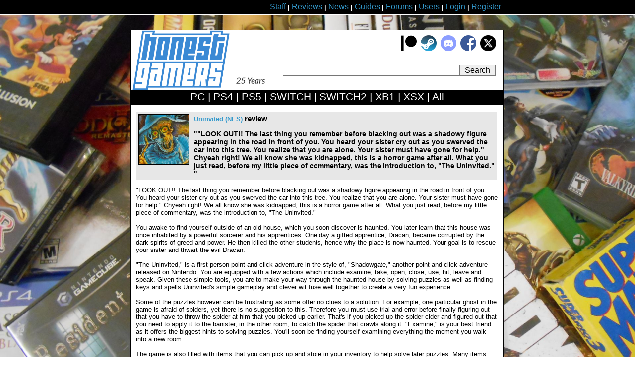

--- FILE ---
content_type: text/html; charset=iso-8859-1
request_url: https://www.honestgamers.com/6693/nes/uninvited/review.html
body_size: 6504
content:
<!DOCTYPE HTML PUBLIC "-//W3C//DTD HTML 4.01 Transitional//EN" "https://www.w3.org/TR/html4/loose.dtd">
<html>
<head>
<meta http-equiv="Content-Type" content="text/html;charset=iso-8859-1">
<meta name="verify-v1" content="TJPaNAYdJIErGrjsksnbN+svXYf75SUeE5dDUzps8Pk=">
<meta name="google-site-verification" content="eGEOlRNxTAueV-8-7rvg3WQhgHUGjAbxUsW0kp7YWNg">
<meta property="fb:app_id" content="167578766275" />
<meta property="og:url" content="https://www.honestgamers.com/6693/nes/uninvited/review.html" />
<meta property="og:type" content="article" />
<meta property="og:title" content="Uninvited (NES) review" />
<meta property="og:description" content="" />
<meta name="twitter:card" content="summary_large_image">
<meta name="twitter:site" content="@HonestGamers">
<meta name="twitter:title" content="Uninvited (NES) review">
<meta name="twitter:description" content="">
<meta name="twitter:image" content="https://www.honestgamers.com/images/assets/12/U/4022/1.jpg">
<meta name="twitter:image:alt" content="Uninvited (NES) image to accompany review">
<meta property="og:image" content="https://www.honestgamers.com/images/assets/12/U/4022/1.jpg" />
<script type="text/javascript">
width = screen.width;
if(width > 750)
{
document.write('<link rel="stylesheet" type="text/css" href="https://www.honestgamers.com/css.css">')
}
else 
{
document.write('<link rel="stylesheet" type="text/css" href="https://www.honestgamers.com/cssmobile.css">')
};
if(width < 751)
{
document.write('<meta name=viewport content="width=750">')
}
</script>

<link rel="icon" type="image/ico" href="https://www.honestgamers.com/favicon.ico">
<link rel="shortcut icon" type="image/ico" href="https://www.honestgamers.com/favicon.ico">
<link rel="image_src" href="images/games/12/U/4022/artwork.jpg">
<title>HonestGamers - Uninvited (NES) Review</title>
<meta name="revisit-after" content="1 day">
<meta name="description" content="Coverage related to Uninvited (NES), provided by site staff and readers.">
<meta name="keywords" content="video games, reviews, news, forums, blogs, retro, indie, Uninvited">
<base href="https://www.honestgamers.com/">
<link rel="alternate" type="application/rss+xml" title="HonestGamers staff reviews only" href="https://feeds.feedburner.com/honestgamers-reviews">
<link rel="stylesheet" href="https://cdnjs.cloudflare.com/ajax/libs/font-awesome/5.15.1/css/all.min.css">
  <style>
    .rating {
      display: flex;
      align-items: center;
      font-size: 48px;
    }

    .star {
      color: #FFD700; /* Yellow color for the border */
      margin-right: 0.2em;
    }

    .filled-star {
      color: #FFD700;
    }
  </style></head>
<body>

<!--TOP BAR-->
<div class="topbar">
<center><div class="topbar2">
<a href="staff.html" title="Information about site staff and openings"><span class="largelink">Staff</span></a> <b>|</b> 
<a href="reviews/archives/all/0/all/date/1.html" title="Video Game Reviews"><span class="largelink">Reviews</span></a> <b>|</b> 
<a href="https://www.honestgamers.com/news/archives/all/0/all/date/1.html"><span class="largelink">News</span></a> <b>|</b> 
<a href="guides/archives/all/0/all/date/1.html" title="Video Game Guides"><span class="largelink">Guides</span></a> <b>|</b> 
<a href="forums/index.html" title="HonestGamers forums"><span class="largelink">Forums</span></a> <b>|</b> 
<a href="users/index.html" title="User features"><span class="largelink">Users</span></a> <b>|</b> 
<a href="users/log-in/form/report.html" title="Sign in to your HonestGamers account"><span class="largelink">Login</span></a> <b>|</b> 
<a href="newaccountform.html" title="Register for a free user account"><span class="largelink">Register</span></a>
</div></center></div>
<!--/TOP BAR-->

<br>
<br>
<!--TOP CONTENT-->
<center>
<div class="container"><div class="headerbox"><div class="headerbox2">
<div style=" text-align: right; background-color: #FFFFFF; padding: 10px; float: right; ">
<a href="supportus.html" title="Support HonestGamers contributors on Patreon"><img src="images/sitedesign/patreon_button.png" width="32" height="32" alt="Patreon button"></a>&nbsp;
<a href="https://steamcommunity.com/groups/honestgamers_site" title="HonestGamers curated reviews on Steam" target="_blank"><img src="images/sitedesign/steam_button.png" width="32" height="32" alt="Steam curated reviews"></a>&nbsp;
<a href="https://discord.gg/t39awc" title="Get to know us on the HonestGamers Discord server" target="_blank"><img src="images/sitedesign/discord_button.png" width="32" height="32" alt="Discord button"></a>&nbsp;
<a href="https://www.facebook.com/honestgamers" title="HonestGamers on Facebook" target="_blank"><img src="images/sitedesign/facebook_button.png" alt="Facebook button"></a>&nbsp;
<a href="https://www.twitter.com/honestgamers" title="HonestGamers on Twitter" target="_blank"><img src="images/sitedesign/twitter_button.png" alt="Twitter button" height="32"></a>&nbsp;
</div>
<div class="sitelogo"><a href="https://www.honestgamers.com/"><img style="width: 70%; height: auto;" src="https://www.honestgamers.com/images/hg.jpg" border="0" alt="Retro Game Reviews & More" title="HonestGamers homepage"></a>
<img src="https://www.honestgamers.com/images/sitedesign/25.png" style="width:75px; height:auto; margin-bottom: 10px;">
</div>
<div style="text-align: center; height: 20px; background-color: #FFFFFF; margin-right: 15px; float: right;"><form name="search" action="search.html" style="height: 20px;" method="post"><input type="text" name="gametitle" value="" style="searchfield" class="searchfield"  onFocus = "changeVal1()"><input type="hidden" name="limitsystem" value="0"><input type="submit" class="searchgo" value=" Search "></form></div>
</div>
<div class="blackstripe">
<a href="13/pc/game-reviews.html" title="PC Game Reviews"><span class="whitelink">PC</span></a> | 
<a href="84/playstation-4/game-reviews.html" title="PlayStation 4 Game Reviews"><span class="whitelink">PS4</span></a> | 
<a href="94/playstation-5/game-reviews.html" title="PlayStation 5 Game Reviews"><span class="whitelink">PS5</span></a> | 
<a href="88/switch/game-reviews.html" title="Switch Game Reviews"><span class="whitelink">SWITCH</span></a> | 
<a href="99/switch-2/game-reviews.html" title="Switch 2 Game Reviews"><span class="whitelink">SWITCH2</span></a> | 
<a href="85/xbox-one/game-reviews.html" title="Xbox One Game Reviews"><span class="whitelink">XB1</span></a> | 
<a href="95/xbox-series-x/game-reviews.html" title="Xbox Series X Game Reviews"><span class="whitelink">XSX</span></a> | 
<a href="0/retro/game-reviews.html"  title="New & Retro Game Reviews"><span class="whitelink">All</span></a>
</div>
<div class="contentbox">
<div class="tenpx">
<script type="application/ld+json">
{
	"@context":"http://schema.org/",
	"mainEntityOfPage": {
		"@type":"WebPage",
		"@id":"https://www.honestgamers.com/15155/nes/uninvited/review.html"
	},
	"image": "https://www.honestgamers.com/images/games/12/U/4022/artwork.jpg",
	"url": "https://www.honestgamers.com/15155/nes/uninvited/review.html",
	"description": "",
	"@type": "Product",
	"name": "Uninvited Review",
	"review": {
		"@type":"Review",
		"datePublished": "Thu, 10 Jan 2008 15:44:52 PST",
		"headline": "HonestGamers - Uninvited (NES) review by Dominic",
		"publisher": {
			"@type":"Organization",
			"name": "HonestGamers",
			"logo": {
				"@type":"ImageObject", 
				"url": "https://www.honestgamers.com/images/sitedesign/noimage.jpg"
			}
		},
		"author": {
			"@type":"Person",
			"name": "Dominic",
			"url": "https://www.honestgamers.com/Dominic"
		},
		"reviewRating": {
			"@type":"Rating",
			"ratingValue": 8,
			"worstRating": 0,
			"bestRating": 10
		}
	}
}
</script>
<div>
<p><span id="minutereadtxt"></span></p>
<div>
<table cellpadding="0" cellspacing="0" class="gametable">
<tr>
<td class="gametableartbox" valign="top"><div class="fivepx"><a href="4022/nes/uninvited/game.html" title="Uninvited (NES) game profile"><img src="images/games/12/U/4022/artwork.jpg" alt="Uninvited (NES) artwork" class="boxart3"></a></div></td>
<td style="gametabledetails" valign="top"><div class="fivepx">
<H1><a href="4022/nes/uninvited/game.html" title="Uninvited (NES) game profile">Uninvited (NES)</a> review</H1>
<br><H2>""LOOK OUT!!  The last thing you remember before blacking out was a shadowy figure appearing in the road in front of you.  You heard your sister cry out as you swerved the car into this tree.  You realize that you are alone.  Your sister must have gone for help."  Chyeah right!  We all know she was kidnapped, this is a horror game after all.  What you just read, before my little piece of commentary, was the introduction to, "The Uninvited.""</H2>
</div></td>
</tr>
</table>
<p>
<font class="standard">
"LOOK OUT!!  The last thing you remember before blacking out was a shadowy figure appearing in the road in front of you.  You heard your sister cry out as you swerved the car into this tree.  You realize that you are alone.  Your sister must have gone for help."  Chyeah right!  We all know she was kidnapped, this is a horror game after all.  What you just read, before my little piece of commentary, was the introduction to, "The Uninvited."<br>
<br>
You awake to find yourself outside of an old house, which you soon discover is haunted.  You later learn that this house was once inhabited by a powerful sorcerer and his apprentices.  One day a gifted apprentice, Dracan, became corrupted by the dark spirits of greed and power.  He then killed the other students, hence why the place is now haunted.  Your goal is to rescue your sister and thwart the evil Dracan.<br>
<br>
"The Uninvited," is a first-person point and click adventure in the style of, "Shadowgate," another point and click adventure released on Nintendo.  You are equipped with a few actions which include examine, take, open, close, use, hit, leave and speak.  Given these simple tools, you are to make your way through the haunted house by solving puzzles as well as finding keys and spells.Uninvited's simple gameplay and clever wit fuse well together to create a very fun experience.<br>
<br>
Some of the puzzles however can be frustrating as some offer no clues to a solution.  For example, one particular ghost in the game is afraid of spiders, yet there is no suggestion to this.  Therefore you must use trial and error before finally figuring out that you have to throw the spider at him that you picked up earlier.  That's if you picked up the spider cider and figured out that you need to apply it to the banister, in the other room, to catch the spider that crawls along it.  "Examine," is your best friend as it offers the biggest hints to solving puzzles.  You'll soon be finding yourself examining everything the moment you walk into a new room.<br>
<br>
The game is also filled with items that you can pick up and store in your inventory to help solve later puzzles.  Many items prove useless, but it doesn't hurt to pick up just about everything.  If you missed picking up one particular item earlier in the game you'll be killed right before the game ends and will be greeted with this screen:<br>
<br>
"The Uninvited," is best played with a couple friends so there's more theories going around about the puzzles.  It's a lot of fun to bring out the Nintendo and try beat this game in one sitting.  It'll be sure to offer some delicious nostalgia...that and there's a lot of funny ways to kill yourself.  Uninvited will appeal to fans of, "Maniac Mansion," and the forementioned classic, "Shadowgate," both available on the Nintendo.  And if you enjoy your time spent with, "The Uninvited," try either of those games, or, "Deja Vu," on Nintendo if you're looking for a real challenge.
</font>
</p>
<p>
<table cellpadding="0" cellspacing="0" style="margin-bottom: 5px"><tr>
<td valign="top"><img src="images/sitedesign/redstar.gif"></td><td valign="top"><img src="images/sitedesign/redstar.gif"></td><td valign="top"><img src="images/sitedesign/redstar.gif"></td><td valign="top"><img src="images/sitedesign/redstar.gif"></td><td valign="top"><img src="images/sitedesign/graystar.gif"></td></tr></table>
</p>
<table cellpadding="0" cellspacing="0" style=" max-width: 728px; ">
<tr>
<td>
<div style="margin-top: 15px; margin-right:20px; height: 20px; ">
<a href="https://twitter.com/share?ref_src=twsrc%5Etfw" class="twitter-share-button" data-size="large" data-text="Check out this Uninvited (NES) review." data-via="HonestGamers" data-hashtags="gaming" data-show-count="false">Tweet</a><script async src="https://platform.twitter.com/widgets.js" charset="utf-8"></script>
</div>
</td>
</tr>
</table>
<br>
<table cellpadding="0" cellspacing="0" class="gametable">
<tr>
<td class="gametableartbox" valign="top"><div class="fivepx"><a href="Dominic" title="HG Blogs (Dominic)"><img onerror="this.onerror=null;this.src='https://www.honestgamers.com/images/avas/1to1/700.jpg';" src="https://www.honestgamers.com/images/avas/1to1/700.jpg" alt="Dominic's avatar" class="boxart3"></a></div></td>
<td style="gametabledetails" valign="top"><div class="fivepx"><b>
Community review by <a href="/Dominic">Dominic</a> (January 10, 2008)</b>
<br>
<br>
A bio for this contributor is currently unavailable, but check back soon to see if that changes. If you are the author of this review, you can update your bio from the Settings page.</div></td>
</tr>
</table>
<br>
</div>
<div style=" min-width: 728px; max-width: 728px; ">
<table cellpadding="0" cellspacing="0" style=" width: 726px; border: 1px solid #000000; ">
<tr>
<td style=" background-color: #F60; border-bottom: 1px solid #000000; " colspan="2">
<div style=" margin: 4px; color: #FFFFFF; font-weight: bold; margin-bottom: 8px;">
More Reviews by Dominic [<a href="/reviews/archives/all/0/Dominic/date/1.html" target="_blank" title="Dominic's reviews"><span class="whitelink" style="display: inline-block;
vertical-align: sub;">+</span></a>]</div>
</td>
</tr>
<tr>
<td style=" background-color: #FFFFFF;; " valign="top">
<div style=" margin: 4px; " class="gametableartbox">
<a href="6695/nes/zombieenation/review.html" title="Zombie Nation (NES) review"><img src="images/games/12/Z/4073/artwork.jpg" alt="Zombie Nation (NES) artwork" class="boxart3"></a>
</div>
</td>
<td style=" background-color: #FFFFFF;; " valign="top">
<div style=" margin: 4px; " class="gametabledetails">
<b><a href="6695/nes/zombieenation/review.html" title="Zombie Nation (NES) review">Zombie Nation (NES)</a></b><br>
<br>
When I saw the cover art for <strong>Zombie Nation</strong>, I initially thought, "Whoa, this game looks awesome!  I can't wait to kill all these zombies!  I don't really know what that giant head is laughing about in the background, but whatever, this game has to be good!"  I soon discovered that the giant head on the...
</div>
</td>
</tr>
<tr>
<td style=" background-color: #E7E7E7; " valign="top">
<div style=" margin: 4px; " class="gametableartbox">
<a href="6692/nes/gargoylesequesteii/review.html" title="Gargoyle's Quest II (NES) review"><img src="images/games/12/G/3424/artwork.jpg" alt="Gargoyle's Quest II (NES) artwork" class="boxart3"></a>
</div>
</td>
<td style=" background-color: #E7E7E7; " valign="top">
<div style=" margin: 4px; " class="gametabledetails">
<b><a href="6692/nes/gargoylesequesteii/review.html" title="Gargoyle's Quest II (NES) review">Gargoyle's Quest II (NES)</a></b><br>
<br>
Remember that red jerk from Ghosts n' Goblins?  The one who'd be sitting with his back turned and when you got close enough he'd start flying around and knock your armor off?  If not, here's a pic:
</div>
</td>
</tr>
</table>
</div>
<a name="comments"></a>
<p>
<div class="blackbar">Feedback</div>
</p>
<p>
If you enjoyed this <i>Uninvited</i> review, you're encouraged to discuss it with the author and with other members of the site's community. If you don't already have an HonestGamers account, you can <a href="newaccountform.html">sign up for one</a> in a snap. Thank you for reading!
</p>
<div style=" color: red; ">
You must be signed into an HonestGamers user account to leave feedback on this review.
</div>
</div>
<script>
let length = 0;
let minutes = Math.trunc(length / 260);
//document.getElementById('minutereadtxt').textContent = minutes.toString() + ' minute read';
</script><p class="centered">
<a href="users/help/topics/index.html" title="Help Topics">User Help</a> <b>|</b> 
<a href="contact.html" title="Contact site staff">Contact</a> <b>|</b> 
<a href="users/help/topics/policy_ethics_statement.html" title="Site Ethics Policy">Ethics</a> <b>|</b> 
<a href="users/help/topics/other_sponsor_guide.html" title="Sponsor a guide at HonestGamers">Sponsor Guide</a> <b>|</b> 
<a href="links.html" title="Links to other sites of interest">Links</a>
</p>

			</div>
		</div>
		<div class="footerbox">
			<div class="trafficbox">
				<div class="10px">

<div id="eXTReMe"><a href="https://extremetracking.com/open?login=jkventer">
<img src="https://t1.extreme-dm.com/i.gif" style="border: 0;"
height="38" width="41" id="EXim" alt="eXTReMe Tracker"></a>
<script type="text/javascript"><!--
var EXlogin='jkventer' // Login
var EXvsrv='s11' // VServer
EXs=screen;EXw=EXs.width;navigator.appName!="Netscape"?
EXb=EXs.colorDepth:EXb=EXs.pixelDepth;
navigator.javaEnabled()==1?EXjv="y":EXjv="n";
EXd=document;EXw?"":EXw="na";EXb?"":EXb="na";
EXd.write("<img src=https://e2.extreme-dm.com",
"/"+EXvsrv+".g?login="+EXlogin+"&amp;",
"jv="+EXjv+"&amp;j=y&amp;srw="+EXw+"&amp;srb="+EXb+"&amp;",
"l="+escape(EXd.referrer)+" height=1 width=1>");//-->
</script><noscript><div id="neXTReMe"><img height="1" width="1" alt=""
src="https://e2.extreme-dm.com/s11.g?login=jkventer&amp;j=n&amp;jv=n">
</div></noscript></div>

				</div>
			</div>
			<div class="copyright1">
				<div class="copyright2">
&#169; 1998 - 2026 <i>HonestGamers</i><br>
None of the material contained within this site may be reproduced in any conceivable fashion without permission from the author(s) of said material.  This site is not sponsored or endorsed by Nintendo, Sega, Sony, Microsoft, or any other such party.  <i>Uninvited</i> is a registered trademark of its copyright holder.  This site makes no claim to <i>Uninvited</i>, its characters, screenshots, artwork, music, or any intellectual property contained within.   Opinions expressed on this site do not necessarily represent the opinion of site staff or sponsors. <b>Staff and freelance reviews are typically written based on time spent with a retail review copy or review key for the game that is provided by its publisher.</b>
				</div>
			</div>
		</div>
	</div>
	</div>
</center>
<!--/BOTTOM MESSAGE-->


<!--GOOGLE ANALYTICS-->
<script>
  (function(i,s,o,g,r,a,m){i['GoogleAnalyticsObject']=r;i[r]=i[r]||function(){
  (i[r].q=i[r].q||[]).push(arguments)},i[r].l=1*new Date();a=s.createElement(o),
  m=s.getElementsByTagName(o)[0];a.async=1;a.src=g;m.parentNode.insertBefore(a,m)
  })(window,document,'script','//www.google-analytics.com/analytics.js','ga');

  ga('create', 'UA-4989480-1', 'honestgamers.com');
  ga('send', 'pageview');
</script>
<!--/GOOGLE ANALYTICS-->

</body> 
</html> 
